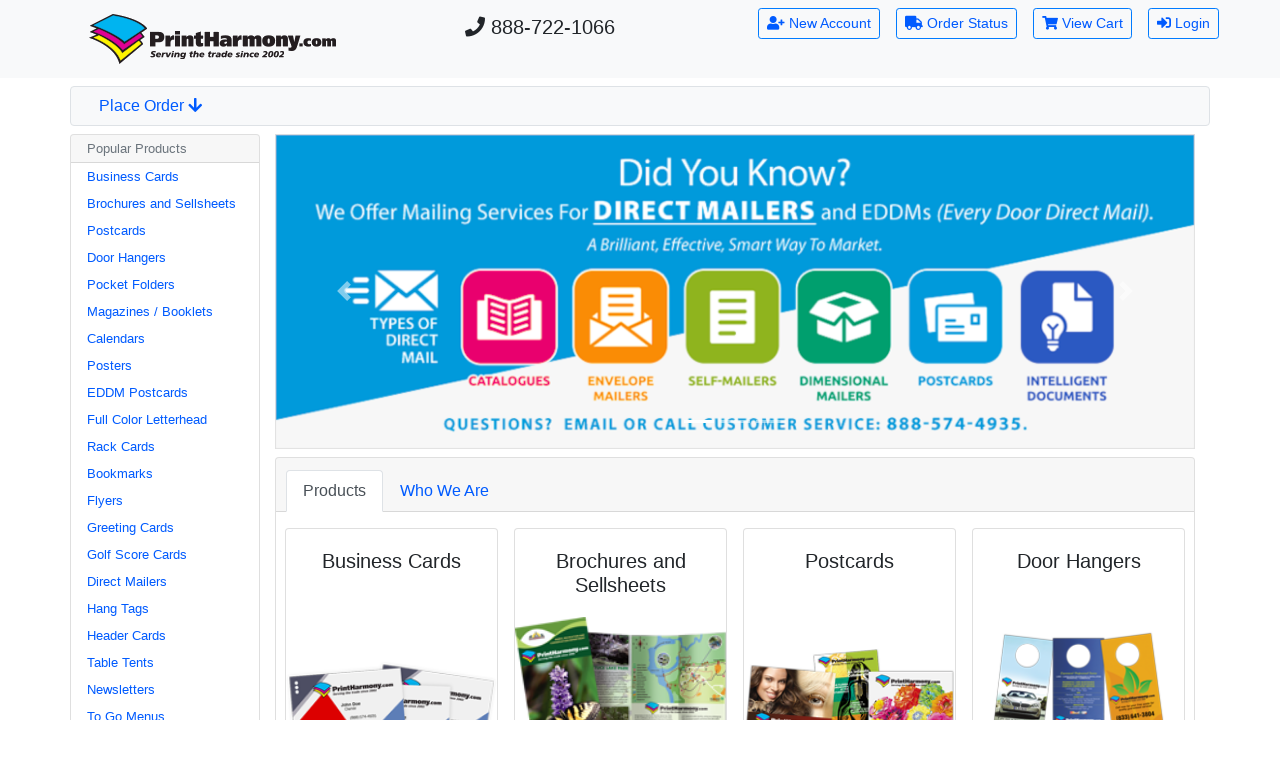

--- FILE ---
content_type: text/html;charset=UTF-8
request_url: https://www.printharmony.com/index.cfm?fa=main.home&jli=1
body_size: 7675
content:
<!DOCTYPE html>
<html lang="en">
<head>
<meta charset="utf-8">
<meta name="viewport" content="width=device-width, initial-scale=1, shrink-to-fit=no">
<title>Fast Turnaround Printing for brochures and posters : PrintHarmony.com.com</title>
<link rel="stylesheet" href="https://stackpath.bootstrapcdn.com/bootstrap/4.1.3/css/bootstrap.min.css" integrity="sha384-MCw98/SFnGE8fJT3GXwEOngsV7Zt27NXFoaoApmYm81iuXoPkFOJwJ8ERdknLPMO" crossorigin="anonymous">
<link rel="stylesheet" href="https://use.fontawesome.com/releases/v5.2.0/css/all.css" integrity="sha384-hWVjflwFxL6sNzntih27bfxkr27PmbbK/iSvJ+a4+0owXq79v+lsFkW54bOGbiDQ" crossorigin="anonymous">
<style>
a, .btn-outline-primary, .btn-link, text-primary {color: #005bff;}
.card-clickable:hover{border-color:var(--primary); cursor:pointer;}
.card-clickable a {color:inherit!important;}
.card-clickable a:hover {text-decoration: none!important;}
.card-shadow{box-shadow: 0 0.46875rem 2.1875rem rgba(90,97,105,.1), 0 0.9375rem 1.40625rem rgba(90,97,105,.1), 0 0.25rem 0.53125rem rgba(90,97,105,.12), 0 0.125rem 0.1875rem rgba(90,97,105,.1);
}
.bg-highlight{background-color:rgba(255, 255, 0, 0.3);}
</style>
<meta name="keywords" content="printing,printer,four color printing,full color printing,4 color printing,4 color process,4 over 4 printing,4/4 printing,brochure printing,gloss brochure,rush printing,rush printer,overnight printer,cheap printing,wholesale printing,wholesale printer,postcard,post cards,discount flyer,24 hour printers,24 hour printer,pocket folder,gang run printers,party flyers,business printing,business printers,newsletter printer,magazine printing,online printer" />
<meta name="description" content="Printing in full color with quick turnaround in 24 hours with rush printing and shipping." />
<meta name="twitter:site" content="@printharmony.com">
<meta name="twitter:creator" content="@printharmony.com">
<meta name="twitter:card" content="summary_large_image">
<meta name="twitter:title" content="PrintHarmony.com">
<meta name="twitter:image" content="https://www.printharmony.com/images/psc_logo_512.png">
<meta property="og:type" content="website">
<meta property="og:title" content="PrintHarmony.com">
<meta property="og:description" content="Printing, start now and get it tomorrow!">
<meta property="og:image" content="https://www.printharmony.com/images/psc_logo_512.png">
<meta property="og:image:secure_url" content="https://www.printharmony.com/images/psc_logo_512.png">
<meta property="og:image:type" content="image/png">
<meta property="og:image:width" content="512">
<meta property="og:image:height" content="74">
<link rel="apple-touch-icon" sizes="76x76" href="/apple-touch-icon.png">
<link rel="icon" type="image/png" sizes="32x32" href="/favicon-32x32.png">
<link rel="icon" type="image/png" sizes="16x16" href="/favicon-16x16.png">
<link rel="manifest" href="/manifest.txt">
<link rel="mask-icon" href="/safari-pinned-tab.svg" color="#5bbad5">
<meta name="theme-color" content="#ffffff">
<!-- Global site tag (gtag.js) - Google AdWords: 1069586152 -->
<script async src="https://www.googletagmanager.com/gtag/js?id=AW-1069586152"></script>
<script>
window.dataLayer = window.dataLayer || [];
function gtag(){dataLayer.push(arguments);}
gtag('js', new Date());
gtag('config', 'AW-1069586152');
</script>
</head>
<body>
<nav class="navbar navbar-expand navbar-light bg-light">
<a class="sr-only" href="#screen-reader-main-content">Skip down to main content</a>
<div class="collapse navbar-collapse" itemscope itemtype="http://schema.org/Organization">
<meta itemprop="name" content="PrintHarmony.com" />
<meta itemprop="department" content="Printshop" />
<span itemprop="areaServed" itemscope itemtype="http://schema.org/Continent">
<meta itemprop="name" content="North America" />
</span>
<meta itemprop="url" content="https://www.printharmony.com/" />
<div class="container">
<div class="row">
<div class="col-xl-4 col-md-4 col-12">
<a class="navbar-brand" href="/" aria-label="Home">
<img alt="PrintHarmony.com" src="images/psc_logo_256.png" class="img-fluid" />
</a>
</div>
<div class="col-xl-3 col-md-8 col-12 lead py-1" itemprop="contactPoint" itemscope itemtype="http://schema.org/ContactPoint">
<i class="fas fa-phone"></i>
<strong itemprop="telephone" content="888-722-1066">888-722-1066</strong>
<meta itemprop="contactType" content="Customer Service" />
</div>
<div class="col-xl-5 col-12">
<ul class="navbar-nav ml-auto">
<li class="nav-item px-2"><a class="btn btn-outline-primary btn-sm" href="/index.cfm?fa=main.register"><i class="fas fa-user-plus d-none d-md-inline"></i> New Account</a></li>
<li class="nav-item px-2"><a class="btn btn-outline-primary btn-sm" href="/index.cfm?fa=main.track"><i class="fas fa-truck d-none d-md-inline"></i> Order Status</a></li>
<li class="nav-item px-2"><a class="btn btn-outline-primary btn-sm" href="/index.cfm?fa=main.viewcart"><i class="fas fa-shopping-cart d-none d-md-inline"></i> View Cart</a></li>
<li class="nav-item px-2"><a class="btn btn-outline-primary btn-sm" href="/index.cfm?fa=main.login"><i class="fas fa-sign-in-alt d-none d-md-inline"></i> Login</a></li>
</ul>
</div>
</div>
</div>
</div>
</nav>
<div class="container">
<div class="row my-2 bg-light border rounded">
<div class="col-2">
<button class="btn btn-link" data-toggle="collapse" data-target="#collapseExample" aria-expanded="false" aria-controls="collapseExample">Place Order <i class="fas fa-arrow-down"></i></button>
</div>
</div>
<div class="collapse small bg-light border rounded p-3 mb-3" id="collapseExample">
<div class="row m-1">
<div class="col-3">
<strong>BUSINESS CARDS</strong>
<br /><a href="/index.cfm?fa=main.itemdetail&itemId=3">Business Cards</a>
</div>
<div class="col-3">
<strong>CARD STOCK</strong>
<br /><a href="/index.cfm?fa=main.itemdetail&itemId=5">Postcards</a>
<br /><a href="/index.cfm?fa=main.itemdetail&itemId=14">Pocket Folders</a>
<br /><a href="/index.cfm?fa=main.itemdetail&itemId=76">Flyers</a>
<br /><a href="/index.cfm?fa=main.itemdetail&itemId=74">Rack Cards</a>
<br /><a href="/index.cfm?fa=main.itemdetail&itemId=13">Door Hangers</a>
<br /><a href="/index.cfm?fa=main.itemdetail&itemId=75">Bookmarks</a>
<br /><a href="/index.cfm?fa=main.itemdetail&itemId=77">Greeting Cards</a>
</div>
<div class="col-3">
<strong>SPECIALTY</strong>
<br /><a href="/index.cfm?fa=main.itemdetail&itemId=78">Golf Score Cards</a>
<br /><a href="/index.cfm?fa=main.itemdetail&itemId=81">Hang Tags</a>
<br /><a href="/index.cfm?fa=main.itemdetail&itemId=82">Header Cards</a>
<br /><a href="/index.cfm?fa=main.itemdetail&itemId=83">Table Tents</a>
</div>
<div class="col-3">
<strong>TEXT WEIGHT</strong>
<br /><a href="/index.cfm?fa=main.itemdetail&itemId=4">Brochures</a>
<br /><a href="/index.cfm?fa=main.itemdetail&itemId=21">Posters</a>
<br /><a href="/index.cfm?fa=main.itemdetail&itemId=85">Newsletters</a>
<br /><a href="/index.cfm?fa=main.itemdetail&itemId=86">Text Sales Sheets</a>
<br /><a href="/index.cfm?fa=main.itemdetail&itemId=87">To Go Menus</a>
</div>
</div>
<div class="row m-1">
<div class="col-3">
<strong>STATIONERY</strong>
<br /><a href="/index.cfm?fa=main.itemdetail&itemId=72">Letterhead</a>
</div>
<div class="col-3">
<strong>MAILING</strong>
<br /><a href="/index.cfm?fa=main.itemdetail&itemId=24">EDDM Postcards</a>
<br /><a href="/index.cfm?fa=main.itemdetail&itemId=80">Direct Mailers</a>
</div>
<div class="col-3">
<strong>BOOKLETS</strong>
<br /><a href="/index.cfm?fa=main.itemdetail&itemId=15">Booklets/Magazines</a>
<br /><a href="/index.cfm?fa=main.itemdetail&itemId=19">Calendars</a>
</div>
<div class="col-3">
<strong>MISC</strong>
<br /><a href="/index.cfm?fa=main.customQuote" style="background-color: yellow;">Custom Quote</a>
</div>
</div>
</div>
</div>
<div class="container" id="screen-reader-main-content">
<div class="row">
<nav class="card col-sm-2 p-0 d-none d-md-flex" itemscope itemtype="http://schema.org/SiteNavigationElement">
<small class="card-header px-3 py-1 text-muted">Popular Products</small>
<ul class="nav small flex-column">
<li class="nav-item"><a class="nav-link py-1" href="/index.cfm?fa=main.itemdetail&itemId=3">Business Cards</a></li>
<li class="nav-item"><a class="nav-link py-1" href="/index.cfm?fa=main.itemdetail&itemId=4">Brochures and Sellsheets</a></li>
<li class="nav-item"><a class="nav-link py-1" href="/index.cfm?fa=main.itemdetail&itemId=5">Postcards</a></li>
<li class="nav-item"><a class="nav-link py-1" href="/index.cfm?fa=main.itemdetail&itemId=13">Door Hangers</a></li>
<li class="nav-item"><a class="nav-link py-1" href="/index.cfm?fa=main.itemdetail&itemId=14">Pocket Folders</a></li>
<li class="nav-item"><a class="nav-link py-1" href="/index.cfm?fa=main.itemdetail&itemId=15">Magazines / Booklets</a></li>
<li class="nav-item"><a class="nav-link py-1" href="/index.cfm?fa=main.itemdetail&itemId=19">Calendars</a></li>
<li class="nav-item"><a class="nav-link py-1" href="/index.cfm?fa=main.itemdetail&itemId=21">Posters</a></li>
<li class="nav-item"><a class="nav-link py-1" href="/index.cfm?fa=main.itemdetail&itemId=24">EDDM Postcards</a></li>
<li class="nav-item"><a class="nav-link py-1" href="/index.cfm?fa=main.itemdetail&itemId=72">Full Color Letterhead</a></li>
<li class="nav-item"><a class="nav-link py-1" href="/index.cfm?fa=main.itemdetail&itemId=74">Rack Cards</a></li>
<li class="nav-item"><a class="nav-link py-1" href="/index.cfm?fa=main.itemdetail&itemId=75">Bookmarks</a></li>
<li class="nav-item"><a class="nav-link py-1" href="/index.cfm?fa=main.itemdetail&itemId=76">Flyers</a></li>
<li class="nav-item"><a class="nav-link py-1" href="/index.cfm?fa=main.itemdetail&itemId=77">Greeting Cards</a></li>
<li class="nav-item"><a class="nav-link py-1" href="/index.cfm?fa=main.itemdetail&itemId=78">Golf Score Cards</a></li>
<li class="nav-item"><a class="nav-link py-1" href="/index.cfm?fa=main.itemdetail&itemId=80">Direct Mailers</a></li>
<li class="nav-item"><a class="nav-link py-1" href="/index.cfm?fa=main.itemdetail&itemId=81">Hang Tags</a></li>
<li class="nav-item"><a class="nav-link py-1" href="/index.cfm?fa=main.itemdetail&itemId=82">Header Cards</a></li>
<li class="nav-item"><a class="nav-link py-1" href="/index.cfm?fa=main.itemdetail&itemId=83">Table Tents</a></li>
<li class="nav-item"><a class="nav-link py-1" href="/index.cfm?fa=main.itemdetail&itemId=85">Newsletters</a></li>
<li class="nav-item"><a class="nav-link py-1" href="/index.cfm?fa=main.itemdetail&itemId=87">To Go Menus</a></li>
<li class="nav-item"><a class="nav-link py-1" href="/index.cfm?fa=main.customQuote" style="background-color: yellow;">Custom Quote</a></li>
</ul>
<br />
<small class="card-header px-3 py-1 text-muted">Services</small>
<ul class="nav small flex-column">
<li><a class="nav-link py-1" href="/index.cfm?fa=main.printing-services">Printing Services</a></li>
<li><a class="nav-link py-1" href="/index.cfm?fa=main.design-services">Design Services</a></li>
</ul>
<br />
<small class="card-header px-3 py-1 text-muted">Quick Links</small>
<ul class="nav small flex-column">
<li><a class="nav-link py-1" href="/index.cfm?fa=main.login">My Profile</a></li>
<li><a class="nav-link py-1" href="/index.cfm?fa=main.customersvc">Customer Support</a></li>
</ul>
</nav>
<div class="col-sm-10">
<div class="row">
<div class="col">
<div id="carouselExampleIndicators" class="carousel slide" data-ride="carousel">
<ol class="carousel-indicators">
<li data-target="#carouselExampleIndicators" data-slide-to="0" class="active"></li>
<li data-target="#carouselExampleIndicators" data-slide-to="1"></li>
<li data-target="#carouselExampleIndicators" data-slide-to="2"></li>
</ol>
<div class="carousel-inner">
<div class="carousel-item active">
<img class="d-block w-100" src="images/psc_homepage_carousel_mailsvcs.png" alt="First slide">
</div>
</div>
<a class="carousel-control-prev" href="#carouselExampleIndicators" role="button" data-slide="prev">
<span class="carousel-control-prev-icon" aria-hidden="true"></span>
<span class="sr-only">Previous</span>
</a>
<a class="carousel-control-next" href="#carouselExampleIndicators" role="button" data-slide="next">
<span class="carousel-control-next-icon" aria-hidden="true"></span>
<span class="sr-only">Next</span>
</a>
</div>
</div>
</div>
<div class="row my-2">
<div class="col">
<div class="card">
<div class="card-header">
<ul class="nav nav-tabs card-header-tabs" role="tablist">
<li class="nav-item">
<a class="nav-link active" href="#products-panel" data-toggle="tab" role="tab" id="products-tab" aria-controls="products-panel" aria-selected="true">Products</a>
</li>
<li class="nav-item">
<a class="nav-link" href="#who-panel" data-toggle="tab" role="tab" id="who-tab" aria-controls="who-panel">Who We Are</a aria-selected="false">
</li>
</ul>
</div>
<div class="tab-content" id="tab-content">
<div class="tab-pane fade show active p-3" id="products-panel" role="tabpanel" aria-labelledby="products-tab">
<div class="card-deck">
<div class="card mb-3 card-clickable" style="margin-left: 8px; margin-right: 8px;" itemscope itemtype="http://schema.org/Product">
<div class="card-body px-2 text-center">
<h5 class="card-title mb-0" itemprop="name"><a href="/index.cfm?fa=main.itemdetail&itemId=3">Business Cards</a></h5>
</div>
<img src="[data-uri]"
data-src="images/items/psc_homeitem_3.png"
class="card-img-bottom lazy" alt="Business Cards sample" itemprop="image" itemscope itemtype="http://schema.org/ImageObject">
</div>
<div class="card mb-3 card-clickable" style="margin-left: 8px; margin-right: 8px;" itemscope itemtype="http://schema.org/Product">
<div class="card-body px-2 text-center">
<h5 class="card-title mb-0" itemprop="name"><a href="/index.cfm?fa=main.itemdetail&itemId=4">Brochures and Sellsheets</a></h5>
</div>
<img src="[data-uri]"
data-src="images/items/psc_homeitem_4.png"
class="card-img-bottom lazy" alt="Brochures and Sellsheets sample" itemprop="image" itemscope itemtype="http://schema.org/ImageObject">
</div>
<div class="card mb-3 card-clickable" style="margin-left: 8px; margin-right: 8px;" itemscope itemtype="http://schema.org/Product">
<div class="card-body px-2 text-center">
<h5 class="card-title mb-0" itemprop="name"><a href="/index.cfm?fa=main.itemdetail&itemId=5">Postcards</a></h5>
</div>
<img src="[data-uri]"
data-src="images/items/psc_homeitem_5.png"
class="card-img-bottom lazy" alt="Postcards sample" itemprop="image" itemscope itemtype="http://schema.org/ImageObject">
</div>
<div class="card mb-3 card-clickable" style="margin-left: 8px; margin-right: 8px;" itemscope itemtype="http://schema.org/Product">
<div class="card-body px-2 text-center">
<h5 class="card-title mb-0" itemprop="name"><a href="/index.cfm?fa=main.itemdetail&itemId=13">Door Hangers</a></h5>
</div>
<img src="[data-uri]"
data-src="images/items/psc_homeitem_13.png"
class="card-img-bottom lazy" alt="Door Hangers sample" itemprop="image" itemscope itemtype="http://schema.org/ImageObject">
</div>
</div><div class="card-deck">
<div class="card mb-3 card-clickable" style="margin-left: 8px; margin-right: 8px;" itemscope itemtype="http://schema.org/Product">
<div class="card-body px-2 text-center">
<h5 class="card-title mb-0" itemprop="name"><a href="/index.cfm?fa=main.itemdetail&itemId=14">Pocket Folders</a></h5>
</div>
<img src="[data-uri]"
data-src="images/items/psc_homeitem_14.png"
class="card-img-bottom lazy" alt="Pocket Folders sample" itemprop="image" itemscope itemtype="http://schema.org/ImageObject">
</div>
<div class="card mb-3 card-clickable" style="margin-left: 8px; margin-right: 8px;" itemscope itemtype="http://schema.org/Product">
<div class="card-body px-2 text-center">
<h5 class="card-title mb-0" itemprop="name"><a href="/index.cfm?fa=main.itemdetail&itemId=15">Magazines / Booklets</a></h5>
</div>
<img src="[data-uri]"
data-src="images/items/psc_homeitem_15.png"
class="card-img-bottom lazy" alt="Magazines / Booklets sample" itemprop="image" itemscope itemtype="http://schema.org/ImageObject">
</div>
<div class="card mb-3 card-clickable" style="margin-left: 8px; margin-right: 8px;" itemscope itemtype="http://schema.org/Product">
<div class="card-body px-2 text-center">
<h5 class="card-title mb-0" itemprop="name"><a href="/index.cfm?fa=main.itemdetail&itemId=19">Calendars</a></h5>
</div>
<img src="[data-uri]"
data-src="images/items/psc_homeitem_19.png"
class="card-img-bottom lazy" alt="Calendars sample" itemprop="image" itemscope itemtype="http://schema.org/ImageObject">
</div>
<div class="card mb-3 card-clickable" style="margin-left: 8px; margin-right: 8px;" itemscope itemtype="http://schema.org/Product">
<div class="card-body px-2 text-center">
<h5 class="card-title mb-0" itemprop="name"><a href="/index.cfm?fa=main.itemdetail&itemId=21">Posters</a></h5>
</div>
<img src="[data-uri]"
data-src="images/items/psc_homeitem_21.png"
class="card-img-bottom lazy" alt="Posters sample" itemprop="image" itemscope itemtype="http://schema.org/ImageObject">
</div>
</div><div class="card-deck">
<div class="card mb-3 card-clickable" style="margin-left: 8px; margin-right: 8px;" itemscope itemtype="http://schema.org/Product">
<div class="card-body px-2 text-center">
<h5 class="card-title mb-0" itemprop="name"><a href="/index.cfm?fa=main.itemdetail&itemId=24">EDDM Postcards</a></h5>
</div>
<img src="[data-uri]"
data-src="images/items/psc_homeitem_24.png"
class="card-img-bottom lazy" alt="EDDM Postcards sample" itemprop="image" itemscope itemtype="http://schema.org/ImageObject">
</div>
<div class="card mb-3 card-clickable" style="margin-left: 8px; margin-right: 8px;" itemscope itemtype="http://schema.org/Product">
<div class="card-body px-2 text-center">
<h5 class="card-title mb-0" itemprop="name"><a href="/index.cfm?fa=main.itemdetail&itemId=72">Full Color Letterhead</a></h5>
</div>
<img src="[data-uri]"
data-src="images/items/psc_homeitem_72.png"
class="card-img-bottom lazy" alt="Full Color Letterhead sample" itemprop="image" itemscope itemtype="http://schema.org/ImageObject">
</div>
<div class="card mb-3 card-clickable" style="margin-left: 8px; margin-right: 8px;" itemscope itemtype="http://schema.org/Product">
<div class="card-body px-2 text-center">
<h5 class="card-title mb-0" itemprop="name"><a href="/index.cfm?fa=main.itemdetail&itemId=74">Rack Cards</a></h5>
</div>
<img src="[data-uri]"
data-src="images/items/psc_homeitem_74.png"
class="card-img-bottom lazy" alt="Rack Cards sample" itemprop="image" itemscope itemtype="http://schema.org/ImageObject">
</div>
<div class="card mb-3 card-clickable" style="margin-left: 8px; margin-right: 8px;" itemscope itemtype="http://schema.org/Product">
<div class="card-body px-2 text-center">
<h5 class="card-title mb-0" itemprop="name"><a href="/index.cfm?fa=main.itemdetail&itemId=75">Bookmarks</a></h5>
</div>
<img src="[data-uri]"
data-src="images/items/psc_homeitem_75.png"
class="card-img-bottom lazy" alt="Bookmarks sample" itemprop="image" itemscope itemtype="http://schema.org/ImageObject">
</div>
</div><div class="card-deck">
<div class="card mb-3 card-clickable" style="margin-left: 8px; margin-right: 8px;" itemscope itemtype="http://schema.org/Product">
<div class="card-body px-2 text-center">
<h5 class="card-title mb-0" itemprop="name"><a href="/index.cfm?fa=main.itemdetail&itemId=76">Flyers</a></h5>
</div>
<img src="[data-uri]"
data-src="images/items/psc_homeitem_76.png"
class="card-img-bottom lazy" alt="Flyers sample" itemprop="image" itemscope itemtype="http://schema.org/ImageObject">
</div>
<div class="card mb-3 card-clickable" style="margin-left: 8px; margin-right: 8px;" itemscope itemtype="http://schema.org/Product">
<div class="card-body px-2 text-center">
<h5 class="card-title mb-0" itemprop="name"><a href="/index.cfm?fa=main.itemdetail&itemId=77">Greeting Cards</a></h5>
</div>
<img src="[data-uri]"
data-src="images/items/psc_homeitem_77.png"
class="card-img-bottom lazy" alt="Greeting Cards sample" itemprop="image" itemscope itemtype="http://schema.org/ImageObject">
</div>
<div class="card mb-3 card-clickable" style="margin-left: 8px; margin-right: 8px;" itemscope itemtype="http://schema.org/Product">
<div class="card-body px-2 text-center">
<h5 class="card-title mb-0" itemprop="name"><a href="/index.cfm?fa=main.itemdetail&itemId=78">Golf Score Cards</a></h5>
</div>
<img src="[data-uri]"
data-src="images/items/psc_homeitem_78.png"
class="card-img-bottom lazy" alt="Golf Score Cards sample" itemprop="image" itemscope itemtype="http://schema.org/ImageObject">
</div>
<div class="card mb-3 card-clickable" style="margin-left: 8px; margin-right: 8px;" itemscope itemtype="http://schema.org/Product">
<div class="card-body px-2 text-center">
<h5 class="card-title mb-0" itemprop="name"><a href="/index.cfm?fa=main.itemdetail&itemId=80">Direct Mailers</a></h5>
</div>
<img src="[data-uri]"
data-src="images/items/psc_homeitem_80.png"
class="card-img-bottom lazy" alt="Direct Mailers sample" itemprop="image" itemscope itemtype="http://schema.org/ImageObject">
</div>
</div><div class="card-deck">
<div class="card mb-3 card-clickable" style="margin-left: 8px; margin-right: 8px;" itemscope itemtype="http://schema.org/Product">
<div class="card-body px-2 text-center">
<h5 class="card-title mb-0" itemprop="name"><a href="/index.cfm?fa=main.itemdetail&itemId=81">Hang Tags</a></h5>
</div>
<img src="[data-uri]"
data-src="images/items/psc_homeitem_81.png"
class="card-img-bottom lazy" alt="Hang Tags sample" itemprop="image" itemscope itemtype="http://schema.org/ImageObject">
</div>
<div class="card mb-3 card-clickable" style="margin-left: 8px; margin-right: 8px;" itemscope itemtype="http://schema.org/Product">
<div class="card-body px-2 text-center">
<h5 class="card-title mb-0" itemprop="name"><a href="/index.cfm?fa=main.itemdetail&itemId=82">Header Cards</a></h5>
</div>
<img src="[data-uri]"
data-src="images/items/psc_homeitem_82.png"
class="card-img-bottom lazy" alt="Header Cards sample" itemprop="image" itemscope itemtype="http://schema.org/ImageObject">
</div>
<div class="card mb-3 card-clickable" style="margin-left: 8px; margin-right: 8px;" itemscope itemtype="http://schema.org/Product">
<div class="card-body px-2 text-center">
<h5 class="card-title mb-0" itemprop="name"><a href="/index.cfm?fa=main.itemdetail&itemId=83">Table Tents</a></h5>
</div>
<img src="[data-uri]"
data-src="images/items/psc_homeitem_83.png"
class="card-img-bottom lazy" alt="Table Tents sample" itemprop="image" itemscope itemtype="http://schema.org/ImageObject">
</div>
<div class="card mb-3 card-clickable" style="margin-left: 8px; margin-right: 8px;" itemscope itemtype="http://schema.org/Product">
<div class="card-body px-2 text-center">
<h5 class="card-title mb-0" itemprop="name"><a href="/index.cfm?fa=main.itemdetail&itemId=85">Newsletters</a></h5>
</div>
<img src="[data-uri]"
data-src="images/items/psc_homeitem_85.png"
class="card-img-bottom lazy" alt="Newsletters sample" itemprop="image" itemscope itemtype="http://schema.org/ImageObject">
</div>
</div><div class="card-deck">
<div class="card mb-3 card-clickable" style="margin-left: 8px; margin-right: 8px;" itemscope itemtype="http://schema.org/Product">
<div class="card-body px-2 text-center">
<h5 class="card-title mb-0" itemprop="name"><a href="/index.cfm?fa=main.itemdetail&itemId=87">To Go Menus</a></h5>
</div>
<img src="[data-uri]"
data-src="images/items/psc_homeitem_87.png"
class="card-img-bottom lazy" alt="To Go Menus sample" itemprop="image" itemscope itemtype="http://schema.org/ImageObject">
</div>
<div class="card mb-3 border-0">&nbsp;</div>
<div class="card mb-3 border-0">&nbsp;</div>
<div class="card mb-3 border-0">&nbsp;</div>
</div>
</div>
<div class="tab-pane fade" id="who-panel" role="tabpanel" aria-labelledby="who-tab">
<div class="card-body">
<h3 class="card-title">PrintHarmony.com For All Your Trade Printing Needs</h3>
<p>PrintHarmony.com takes pride in being a one stop shop for all your printing needs. We have a long list of available services, and it's not unusual for us to handle the needs of a wide variety of customers. We have established long relationships with a lot of clients, and they just give us a call for all their printing needs.</p>
<h5 class="text-muted">About the Company</h5>
<p>PrintHarmony.com is an online Trade Printing company that provides a wide variety of products and service.</p>
<h5 class="text-muted">Most Popular Services Offered</h5>
<p>Here are some of the popular services that PrintHarmony.com is offering:</p>
<ul>
<li>Brochures</li>
<li>Business cards</li>
<li>Flyers</li>
<li>Graphic Design</li>
<li>Post cards</li>
<li>Short run posters</li>
<li>Stickers</li>
<li>Booklets/Magazines</li>
</ul>
<p>In addition to our popular services, we also accept orders for magnets, notepads, placemats, door hangers, presentation folders, and a lot of other printing jobs. PrintHarmony.com takes pride in having the right skills and equipment to turn your ideas into reality. No idea is too big or too small. We'll turn them into reality.</p>
<p>We can use any type of printing paper and print any material using any type of ink. If you have an idea for the finishing option, we can also make it happen. We accept custom work. In fact, a huge percentage of our clients order custom work. They have a good idea in mind, and they just need a good company to turn that idea into reality. PrintHarmony.com is that company.</p>
<h5 class="text-muted">Our Customers</h5>
<p>PrintHarmony.com sells only to approved resellers of print. Examples who companies that may buy from us:</p>
<ul>
<li>Printers/Printing Companies</li>
<li>Advertising Agencies</li>
<li>Mail Houses</li>
<li>Marketing Companies</li>
<li>Graphic Designers</li>
<li>Photographers</li>
<li>Promotional Companies</li>
<li>Other companies that resell our products.</li>
</ul>
<p>We do not sell to end users. All new sign ups are scrutinized to ensure we are only allowing resellers to view our pricing and order. If you feel you have been wrongly denied access, please contact customer service.</p>
</div>
</div>
<div class="tab-pane fade" id="resources-panel" role="tabpanel" aria-labelledby="resources-tab">
<div class="card-body">
<p>We provide account management, targeted consumer and business mailing lists, mailing services, as well as design services, finishing services, digital imaging services and personalized direct mail communications with variable data printing.</p>
<h3 class="card-title">Printing Resources</h3>
<p>Optimizing Your Order
<br />We have specified turnaround times for most of our products. Sometimes, although rarely we have equipment failures or malfunctions that could possibly delay your jobs.</p>
<p>Custom Quote
<br />Get a quote for a custom print job.</p>
<p>Design Services
<br />PrintHarmony.com isn't just printing. By assembling a team of highly skilled and creative designers, we are able to offer a complete marketing package for you or your business</p>
<p>Design Samples
<br />View our design sample gallery here. We offer In-house design services.
<p>Design Templates
<br />Design templates can be downloaded by visiting the product you are interested in and clicking on the download template link. It will ensure you have accurate, size, color mode, resolution and bleeds for whatever product you are designing.</p>
<p>Art Guidelines
<br />If you lose sleep at night trying to figure out how to submit your artwork to us then your sleepless nights are over! We have put together a complete list of every question we've ever answered on how to submit art and what specifications we require.</p>
<p>We try to explain everything in Plain English so it's easy for everyone to follow. If you're still having problems understanding how to submit art then give us a call. We'll be happy to help you out!</p>
<h3 class="card-title">Direct Mailing Resources</h3>
<p>Mail Information
<br />If you are setting up a mailing campaign then please take a minute to read through our basic guide on business mailings.</p>
<p>Direct Mail TemplateMailer Templates
<br />Our Mailer templates will ensurethat you have all the proper USPS specfications for direct mailing your piece.</p>
<p>Mailing FAQs
<br />The Internet has brought about colossal changes in the field of marketing. The low cost of delivering messages via banner ads and email seemed to spell the doom of direct mail. It was not meant to be. The fleeting images on a screen, although inexpensive, are still no match for the power of paper in a customer's hand. In fact, last year was the best year ever for direct mail, capping over a decade of double-digit growth. And NOTHING beats direct mail for its ability to accurately measure effectiveness.</p>
<p>Mailing Terms
<br />Our Terms & Conditions for direct mailing services.</p>
</div>
</div>
<div class="tab-pane fade" id="testimonials-panel" role="tabpanel" aria-labelledby="testimonials-tab">
<div class="card-body">
<h3 class="card-title">What Our Customers Are Saying</h3>
<blockquote class="blockquote bg-light px-3 py-3">
<p class="small">PrintHarmony.com has been a breath of fresh air!! Thank you for the super fast turnaround it helps when I have so many clients always waiting past the last minute to order. You have been great.</p>
<footer class="blockquote-footer text-right">Barry Welsh - <cite title="PrintIT!">Charlotte, NC - PrintIT!</cite></footer>
</blockquote>
<blockquote class="blockquote bg-light px-3 py-3">
<p class="small">You are our choice PrintHarmony.com for 4over0 and 4over4 work - definitely experts in speed and color production. We have ordered over 100 orders of brochures and you have been the absolute best value and consistent hitting the logo color time and time again. We don't know how you do it because all the others have failed but keep doing what you are doing.</p>
<footer class="blockquote-footer text-right">Steven Corolla - <cite title="iPromoteU">Princeton, NJ - iPromoteU</cite></footer>
</blockquote>
</div>
</div>
</div>
</div>
</div>
</div>
</div>
</div>
</div>
<footer class="bg-dark text-white mt-3 p-3">
<a class="sr-only" href="#screen-reader-main-content">Skip up to main content</a>
<div class="container">
<div class="row small">
<div class="col-sm-2 offset-sm-2">
<strong>SERVICES</strong>
<ul class="nav flex-column">
<li class="nav-item"><a class="text-light" href="/index.cfm?fa=main.printing-services">Printing Services</a></li>
<li class="nav-item"><a class="text-light" href="/index.cfm?fa=main.design-services">Design Services</a></li>
</ul>
</div>
<div class="col-sm-2">
<strong>HELP</strong>
<ul class="nav flex-column">
<li class="nav-item"><a class="text-light" href="/index.cfm?fa=main.customersvc">Customer Support</a></li>
<li class="nav-item"><a class="text-light" href="/index.cfm?fa=main.aboutus">About Us</a></li>
<li class="nav-item"><a class="text-light" href="/index.cfm?fa=main.commonQuestions">F.A.Q.</a></li>
<li class="nav-item"><a class="text-light" href="/index.cfm?fa=main.jobSpecs">Print Specifications</a></li>
</ul>
</div>
<div class="col-sm-2">
<strong>QUICK LINKS</strong>
<ul class="nav flex-column">
<li class="nav-item"><a class="text-light" href="/index.cfm?fa=main.login">Login/Create Profile</a></li>
</ul>
</div>
<div class="col-sm-2">
<strong>LEGAL &amp; OTHER</strong>
<ul class="nav flex-column">
<li class="nav-item"><a class="text-light" href="/index.cfm?fa=main.sitemap">Sitemap</a></li>
<li class="nav-item"><a class="text-light" href="/index.cfm?fa=main.employment">Employment</a></li>
<li class="nav-item"><a class="text-light" href="/index.cfm?fa=main.terms">Terms &amp; Conditions</a></li>
</ul>
</div>
</div>
<div class="row mt-2">
<div class="col">
<p class="text-center display-4 text-muted">
<i class="fab fa-cc-visa"></i>
<i class="fab fa-cc-mastercard"></i>
<i class="fab fa-cc-discover"></i>
<i class="fab fa-cc-amex"></i>
</p>
</div>
</div>
<div class="row">
<div class="col">
<p class="text-center small">
Copyright &copy; 2026 PrintHarmony.com All Rights Reserved.
<a href="/index.cfm?fa=main.terms" class="text-light" style="text-decoration:underline;">Privacy & Security Policy</a>
</p>
</div>
</div>
</div>
</footer>
<script src="https://ajax.googleapis.com/ajax/libs/jquery/3.3.1/jquery.min.js"></script>
<script src="https://stackpath.bootstrapcdn.com/bootstrap/4.1.3/js/bootstrap.min.js" integrity="sha384-ChfqqxuZUCnJSK3+MXmPNIyE6ZbWh2IMqE241rYiqJxyMiZ6OW/JmZQ5stwEULTy" crossorigin="anonymous"></script>
<script src="https://cdnjs.cloudflare.com/ajax/libs/popper.js/1.14.3/umd/popper.min.js" integrity="sha384-ZMP7rVo3mIykV+2+9J3UJ46jBk0WLaUAdn689aCwoqbBJiSnjAK/l8WvCWPIPm49" crossorigin="anonymous"></script>
<script async src="https://www.googletagmanager.com/gtag/js?id=UA-541664-15"></script>
<script>
window.dataLayer = window.dataLayer || [];
function gtag(){dataLayer.push(arguments);}
gtag('js', new Date());
gtag('config', 'UA-541664-15');
</script>
<script>
$(".card-clickable").click(function() {
window.location = $(this).find("a").attr("href");
return false;
});
function blinkBGHighlight(jquerySelector, times) {
times -= .5;	//.5 on, .5 off
$(jquerySelector).toggleClass('bg-highlight');
if (times > 0) {
setTimeout(function () {
blinkBGHighlight(jquerySelector, times);
}, 250);
}
}
document.addEventListener("DOMContentLoaded", function() {
let lazyImages = [].slice.call(document.querySelectorAll("img.lazy"));
let active = false;
const lazyLoad = function() {
if (active === false) {
active = true;
setTimeout(function() {
lazyImages.forEach(function(lazyImage) {
if ((lazyImage.getBoundingClientRect().top <= window.innerHeight && lazyImage.getBoundingClientRect().bottom >= 0) && getComputedStyle(lazyImage).display !== "none") {
lazyImage.src = lazyImage.dataset.src;
// lazyImage.srcset = lazyImage.dataset.srcset;
lazyImage.classList.remove("lazy");
lazyImages = lazyImages.filter(function(image) {
return image !== lazyImage;
});
if (lazyImages.length === 0) {
document.removeEventListener("scroll", lazyLoad);
window.removeEventListener("resize", lazyLoad);
window.removeEventListener("orientationchange", lazyLoad);
}
}
});
active = false;
}, 200);
}
};
document.addEventListener("scroll", lazyLoad);
window.addEventListener("resize", lazyLoad);
window.addEventListener("orientationchange", lazyLoad);
lazyLoad();	// initial page load call
});
</script>
</body>
</html>
